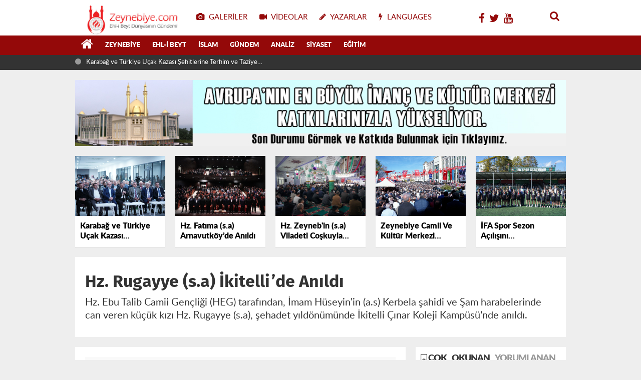

--- FILE ---
content_type: text/html; charset=UTF-8
request_url: https://zeynebiye.com/d/90451/d/90448/d/90456/ifa-spor-kulubu-yeni-sahasina-kavusuyor
body_size: 13193
content:
<!DOCTYPE html>
<html lang="tr" class="hs-rise hs-module-haber hsa-header-wide-box hs-logo- hsa-media-white hsa-line-black hsa-headlines-wide hsa-headlines-20  no-inlinesvg hs-site-center  without-a510">

<head>
  <title>Hz. Rugayye (s.a) İkitelli’de Anıldı</title>
  <meta name="description" content="Hz. Ebu Talib Camii Gençliği (HEG) tarafından, İmam Hüseyin'in (a.s) Kerbela şahidi ve Şam harabelerinde can veren küçük kızı Hz. Rugayye (s.a), şehadet yıldönümünde İkitelli Çınar Koleji Kampüsü’nde anıldı." />
  <meta name="keywords" content="Hz., Rugayye, (s.a), İkitelli’de, Anıldı" />
  <meta name="news_keywords" content="Hz., Rugayye, (s.a), İkitelli’de, Anıldı" />
  <meta name="robots" content="noodp" />
  <meta property="og:site_name" content="Zeynebiye - Ehlibeyt Dünyasının Gündemi | Türkiye Caferileri" />
  <meta property="og:title" content="Hz. Rugayye (s.a) İkitelli’de Anıldı" />
  <meta property="og:description" content="Hz. Ebu Talib Camii Gençliği (HEG) tarafından, İmam Hüseyin'in (a.s) Kerbela şahidi ve Şam harabelerinde can veren küçük kızı Hz. Rugayye (s.a), şehadet yıldönümünde İkitelli Çınar Koleji Kampüsü’nde anıldı." />
  <meta property="og:image" content="http://zeynebiye.com/resimler/icerikler/hz-rugayye-s-a-ikitelli-de-anildi-90451.jpg" />
  <meta property="og:type" content="article" />
  <meta property="og:url" content="http://zeynebiye.com/d/90451/d/90448/d/90456/ifa-spor-kulubu-yeni-sahasina-kavusuyor" />
  <meta http-equiv="refresh" content="120" />
  <meta name="twitter:card" content="summary_large_image" />
  <meta property="og:title" content="Hz. Rugayye (s.a) İkitelli’de Anıldı" />
  <meta name="twitter:url" content="http://zeynebiye.com/d/90451/d/90448/d/90456/ifa-spor-kulubu-yeni-sahasina-kavusuyor" />
  <meta name="twitter:domain" content="http://zeynebiye.com/" />
  <meta name="twitter:site" content="@zeynebiye" />
  <meta name="twitter:title" content="Hz. Rugayye (s.a) İkitelli’de Anıldı" />
  <meta name="twitter:description" content="Hz. Ebu Talib Camii Gençliği (HEG) tarafından, İmam Hüseyin'in (a.s) Kerbela şahidi ve Şam harabelerinde can veren küçük kızı Hz. Rugayye (s.a), şehadet yıldönümünde İkitelli Çınar Koleji Kampüsü’nde anıldı." />
  <meta name="twitter:image:src" content="http://zeynebiye.com/resimler/icerikler/hz-rugayye-s-a-ikitelli-de-anildi-90451.jpg" />
  <meta property="og:image:type" content="image/jpeg" />
  <meta property="og:image:width" content="2400" />
  <meta property="og:image:height" content="1600" />

  <link rel="alternate" href="https://zeynebiye.com/m/d/90451/hz-rugayye-s-a-ikitelli-de-anildi" hreflang="tr" media="only screen and (max-width: 640px)" />
  <script>
    if (navigator.userAgent.match(/android/i) || navigator.userAgent.match(/iPhone/i) || navigator.userAgent.match(/ipod/i) || navigator.userAgent.match(/series60/i) || navigator.userAgent.match(/symbian/i) || navigator.userAgent.match(/windows ce/i) || navigator.userAgent.match(/blackberry/i)) {
      window.location = "http://zeynebiye.com/m/d/90451/hz-rugayye-s-a-ikitelli-de-anildi";
    }
  </script>

  <meta charset="utf-8">
  <!--meta name="viewport" content="width=device-width, initial-scale=1.0"-->
  <meta name="robots" content="noodp" />
  <meta name="author" content="NETWORK YAZILIM" />
  <meta property="fb:admins" content="habercem" />
  <meta name="theme-color" content="#ff4136">
  <meta property="og:type" content="website" />
  <meta property="og:url" content="http://zeynebiye.com/d/90451/d/90448/d/90456/ifa-spor-kulubu-yeni-sahasina-kavusuyor" />
  <meta http-equiv="refresh" content="120" />
  <link href="https://zeynebiye.com/_themes/hs-rise/style/compress.css?c123" rel="stylesheet" />
  <link href="https://zeynebiye.com/_themes/hs-rise/style/renk.css" rel="stylesheet" />
  <link href="https://zeynebiye.com/_themes/hs-rise/style/print.css" rel="stylesheet" media="print" />

  <link rel="shortcut icon" href="https://zeynebiye.com//images/favicon.png?1">
  <link rel="canonical" href="https://zeynebiye.com/d/90451/d/90448/d/90456/ifa-spor-kulubu-yeni-sahasina-kavusuyor">
  <link rel="dns-prefetch" href="//www.google-analytics.com">
  <link rel="dns-prefetch" href="//fonts.gstatic.com">
  <link rel="dns-prefetch" href="//mc.yandex.ru">
  <link rel="dns-prefetch" href="//fonts.googleapis.com">
  <link rel="dns-prefetch" href="//pagead2.googlesyndication.com">
  <link rel="dns-prefetch" href="//googleads.g.doubleclick.net">
  <link rel="dns-prefetch" href="//google.com">
  <link rel="dns-prefetch" href="//gstatic.com">
  <link rel="dns-prefetch" href="//connect.facebook.net">
  <link rel="dns-prefetch" href="//graph.facebook.com">
  <link rel="dns-prefetch" href="//linkedin.com">
  <link rel="dns-prefetch" href="//ap.pinterest.com">

    <!--[if gte IE 9]>
<style type="text/css">.gradient {filter: none;}</style>
<![endif]-->
  <!--[if IE 7]>
<style type="text/css">.reklam.dikey.sol .fixed{margin-left:-px;}</style>
<![endif]-->
<!--
  <style media="print">
    .page-header.article-header:before {
      content: '';
      background-image: url(http://zeynebiye.com/images/banner/yeniguYn_logo_ikemie.png);
      background-size: contain;
      background-repeat: no-repeat;
      display: block;
      height: 90px;
      margin-bottom: 20px;
    }
  </style>-->

  <script type="text/javascript">
    var site_url = 'http://zeynebiye.com/',
      theme_path = 'http://zeynebiye.com/_themes/hs-rise/',
      int_ayar = '6000',
      cat_limit = '99',
      headerayar = 'wide-box',
      poll_voted = '',
      comment_approved = '',
      lazyload = '1',
      twitter_user = 'toroslargazetesi',
      facebook_user = 'toroslargazetesi',
      popup_saat = '0',
      yorum_harf_ayar = '0',
      iftara_kalan_sure = '0',
      namaz_default = '0',
      youtube_ch = '0';
  </script>


  <!--[if lt IE 9]>
      <script src="https://html5shim.googlecode.com/svn/trunk/html5.js"></script>
    <![endif]-->

            
  <link rel="image_src" type="image/jpeg" href="https://zeynebiye.com/resimler/icerikler/hz-rugayye-s-a-ikitelli-de-anildi-90451.jpg" />
  <meta name="dc.language" content="tr">
  <meta name="dc.source" content="http://zeynebiye.com/">
  <meta name="dc.title" content="Hz. Rugayye (s.a) İkitelli’de Anıldı">
  <meta name="dc.keywords" content="Hz., Rugayye, (s.a), İkitelli’de, Anıldı">
  <meta name="dc.description" content="Hz. Ebu Talib Camii Gençliği (HEG) tarafından, İmam Hüseyin'in (a.s) Kerbela şahidi ve Şam harabelerinde can veren küçük kızı Hz. Rugayye (s.a), şehadet yıldönümünde İkitelli Çınar Koleji Kampüsü’nde anıldı.">
  <style>
    #newsbody img{
      width:100% !important;
      height: auto !important;
    }
  </style>
</head>

<body class="hs-lch">
    <div class="hs-wrapper">
    <div class="hs-header-container hs-box-shadow hs-head-font clearfix">
    <div class="hs-header-main clearfix">
        <h1 style="display:none;text-indent:-9999px;"><strong>Zeynebiye - Ehlibeyt Dünyasının Gündemi | Türkiye Caferileri</strong></h1>
        <div class="hs-header-free">
            <div class="hs-top-line color-header-top clearfix">
                <div class="hs-header-wrapper clearfix font15">
                    <div class="hs-logo-w pull-left">
                        <h6 class="hs-logo"> <a href="https://zeynebiye.com/"> <img src="https://zeynebiye.com//images/logo.png?c122141223" alt="Zeynebiye - Ehlibeyt Dünyasının Gündemi | Türkiye Caferileri" style="margin-top:7.12px" /> </a> </h6>
                    </div>
                    <div class="hs-nav pull-left">
                        <div class="hs-menu"> <a href="https://zeynebiye.com/fotogaleri/" class="hs-nav-link hs-ripple hs-nav-gallery"><i class="fa fa-camera"></i><span> Galeriler</span></a> <a href="https://zeynebiye.tv/" class="hs-nav-link hs-ripple hs-nav-video"><i class="fa fa-video-camera"></i><span> Videolar</span></a> <a href="https://zeynebiye.com/yazarlar/" class="hs-nav-link hs-ripple hs-nav-authors"><i class="fa fa-pencil"></i><span> Yazarlar</span></a>
                            <a href="https://zeynebiye.com/sondakika-haberler" title="Son Dakika Haberleri" class="hs-nav-link hs-ripple "><i class="fa fa-flash"></i><span> LANGUAGES</span></a></div>
                    </div>


                    <!-- hs-nav -->
                    <div class="hs-top-right pull-right">
                        <div class="hs-wt-container pull-left">
                            <canvas id="weather" width="30" height="30"></canvas>
                            <div class="durum pull-right">
                                <div class="hs-wt-city">
								<a href="https://www.facebook.com/Zeynebiye/" style="padding:3px;"><i class="fa fa-facebook"></i> </a>
								<a href="https://twitter.com/zeynebiye" style="padding:3px;"><i class="fa fa-twitter"></i> </a>
								<a href="https://www.youtube.com/channel/UCkxbBR-GrkIBj1NUjdBAlOA" style="padding:3px;"><i class="fa fa-youtube"></i> </a>
								</div>
                            </div>
                        </div>
                        <div class="hs-menu hs-menu-tools pull-right"> <a href="#hs-arama" data-toggle="modal" class="hs-nav-link hs-ripple hs-nav-search hs-order-first"><i class="fa fa-search"></i></a></div>
                    </div>
                </div>
                <!-- hs-header-wrapper -->
            </div>
            <!-- hs-top-line -->
            <div data-spy="affix" class="hs-nav hs-nav-superb hs-cant-select color-header-bottom clearfix">
                <div class="hs-header-wrapper clearfix font13 latowebblack">
                    <div class="hs-menu">
                        <a href="https://zeynebiye.com/" class="hs-nav-link hs-ripple hs-nav-home hs-order-0 hs-order-first" title="Anasayfa"><i class="fa fa-home"></i></a>
                                                        <a title="Zeynebiye Haberleri" href="https://zeynebiye.com/k/83/zeynebiye" id="k83" class="hs-nav-link hs-ripple hs-nav-25 hs-order-1 hs-nav-link hs-ripple" target="_self">Zeynebiye</a>
                                                        <a title="Ehl-i Beyt Haberleri" href="https://zeynebiye.com/k/72/ehl-i-beyt" id="k72" class="hs-nav-link hs-ripple hs-nav-25 hs-order-1 hs-nav-link hs-ripple" target="_self">Ehl-i Beyt</a>
                                                        <a title="İslam Haberleri" href="https://zeynebiye.com/k/76/islam" id="k76" class="hs-nav-link hs-ripple hs-nav-25 hs-order-1 hs-nav-link hs-ripple" target="_self">İslam</a>
                                                        <a title="Gündem Haberleri" href="https://zeynebiye.com/k/84/gundem" id="k84" class="hs-nav-link hs-ripple hs-nav-25 hs-order-1 hs-nav-link hs-ripple" target="_self">Gündem</a>
                                                        <a title="Analiz Haberleri" href="https://zeynebiye.com/k/90/analiz" id="k90" class="hs-nav-link hs-ripple hs-nav-25 hs-order-1 hs-nav-link hs-ripple" target="_self">Analiz</a>
                                                        <a title="Siyaset Haberleri" href="https://zeynebiye.com/k/75/siyaset" id="k75" class="hs-nav-link hs-ripple hs-nav-25 hs-order-1 hs-nav-link hs-ripple" target="_self">Siyaset</a>
                                                        <a title="Eğitim Haberleri" href="https://zeynebiye.com/k/77/egitim" id="k77" class="hs-nav-link hs-ripple hs-nav-25 hs-order-1 hs-nav-link hs-ripple" target="_self">Eğitim</a>
                                            </div>
                    <div class="hs-nav-toggle hs-nav-link hs-ripple"><i class="fa fa-bars"></i></div>
                </div>
            </div>
            <!-- hs-nav-superb -->
        </div>
        <!-- hs-header-free -->
    </div>
    <div class="hs-header-line clearfix">
        <div class="hs-header-wrapper clearfix">
            <div class="hs-lm-container font12">
                <div id="haber-bandi" class="carousel slide">
                    <div class="carousel-inner">
                                                       <div class="item hs-lm-item active"> <span class="hs-lm-time"> <i class="fa fa-circle"></i> </span> <a href="d/90542/karabag-ve-turkiye-ucak-kazasi-sehitlerine-terhim-ve-taziye-programi" title="Karabağ ve Türkiye Uçak Kazası Şehitlerine Terhim ve Taziye Programı" class="hs-lm-title" target="_blank">Karabağ ve Türkiye Uçak Kazası Şehitlerine Terhim ve Taziye Programı</a> </div>
                                                        <div class="item hs-lm-item "> <span class="hs-lm-time"> <i class="fa fa-circle"></i> </span> <a href="d/90541/hz-fatima-s-a-arnavutkoy-de-anildi" title="Hz. Fatıma (s.a) Arnavutköy’de Anıldı" class="hs-lm-title" target="_blank">Hz. Fatıma (s.a) Arnavutköy’de Anıldı</a> </div>
                                                        <div class="item hs-lm-item "> <span class="hs-lm-time"> <i class="fa fa-circle"></i> </span> <a href="d/90540/hz-zeyneb-in-s-a-viladeti-coskuyla-kutlandi" title="Hz. Zeyneb'in (s.a) Viladeti Coşkuyla Kutlandı" class="hs-lm-title" target="_blank">Hz. Zeyneb'in (s.a) Viladeti Coşkuyla Kutlandı</a> </div>
                                                        <div class="item hs-lm-item "> <span class="hs-lm-time"> <i class="fa fa-circle"></i> </span> <a href="d/90539/zeynebiye-camii-ve-kultur-merkezi-gorkemli-bir-torenle-hizmete-acildi" title="Zeynebiye Camii Ve Kültür Merkezi Görkemli Bir Törenle Hizmete Açıldı!" class="hs-lm-title" target="_blank">Zeynebiye Camii Ve Kültür Merkezi Görkemli Bir Törenle Hizmete Açıldı!</a> </div>
                                                        <div class="item hs-lm-item "> <span class="hs-lm-time"> <i class="fa fa-circle"></i> </span> <a href="d/90538/ifa-spor-sezon-acilisini-gerceklestirdi" title="İFA Spor Sezon Açılışını Gerçekleştirdi" class="hs-lm-title" target="_blank">İFA Spor Sezon Açılışını Gerçekleştirdi</a> </div>
                                                        <div class="item hs-lm-item "> <span class="hs-lm-time"> <i class="fa fa-circle"></i> </span> <a href="d/90537/parseller-de-kutlu-dogum-coskusu" title="​​​​​​​Parseller'de Kutlu Doğum Coşkusu" class="hs-lm-title" target="_blank">​​​​​​​Parseller'de Kutlu Doğum Coşkusu</a> </div>
                                                        <div class="item hs-lm-item "> <span class="hs-lm-time"> <i class="fa fa-circle"></i> </span> <a href="d/90536/zeytinburnu-nda-kutlu-dogum-programi" title="Zeytinburnu’nda Kutlu Doğum Programı" class="hs-lm-title" target="_blank">Zeytinburnu’nda Kutlu Doğum Programı</a> </div>
                                                        <div class="item hs-lm-item "> <span class="hs-lm-time"> <i class="fa fa-circle"></i> </span> <a href="d/90535/kutahya-da-ehl-i-beyt-camii-nin-temel-atma-toreni-gerceklesti" title="Kütahya’da Ehl-i Beyt Camii’nin Temel Atma Töreni Gerçekleşti" class="hs-lm-title" target="_blank">Kütahya’da Ehl-i Beyt Camii’nin Temel Atma Töreni Gerçekleşti</a> </div>
                                            </div>
                </div>
            </div>
            <div class="pull-right">
                
            </div>
        </div>
    </div>
    <!-- hs-header-line -->
    
</div>

    <div class="container hs-go-center hs-main-container hs-rise hs-margin-bottom">
        <div class="row">
            <div class="span12">
                    <p data-hsm="banner" data-hsid="3" style="margin:0">
                <a href="http://zckm.zeynebiye.com/" target="_blank" rel="nofollow">
            <img src="https://zeynebiye.com/resimler/reklam/mansetustu.jpg?1648900399" width="980" height="90" style="width:980px;border:0" alt="banner3" class="img-responsive" />
        </a>
        </p>
    
                </div>
        </div>
    </div>
     <div class="container hs-go-center shadow">
      <div class="hs-row hs-top-block">
        <div class="hs-cuff-container hs-cuff-five hs-head-font hs-margin-bottom clearfix">
                        <div data-hsm="haberler" data-hsid="90542" class="span hs-item hs-box-shadow hs-img-hoverX">
                <a href="https://zeynebiye.com/d/90542/karabag-ve-turkiye-ucak-kazasi-sehitlerine-terhim-ve-taziye-programi" title="Karabağ ve Türkiye Uçak Kazası Şehitlerine Terhim ve Taziye Programı" target="_blank">
                  <div class="hs-item-img"> <img src="https://zeynebiye.com/resimler/icerikler/karabag-ve-turkiye-ucak-kazasi-sehitlerine-terhim-ve-taziye-programi-90542.jpg?" alt="Karabağ ve Türkiye Uçak Kazası Şehitlerine Terhim ve Taziye Programı" /> </div>
                  <div class="hs-item-title">Karabağ ve Türkiye Uçak Kazası Şehitlerine Terhim ve Taziye Programı</div>
                </a>
              </div>
                        <div data-hsm="haberler" data-hsid="90541" class="span hs-item hs-box-shadow hs-img-hoverX">
                <a href="https://zeynebiye.com/d/90541/hz-fatima-s-a-arnavutkoy-de-anildi" title="Hz. Fatıma (s.a) Arnavutköy’de Anıldı" target="_blank">
                  <div class="hs-item-img"> <img src="https://zeynebiye.com/resimler/icerikler/hz-fatima-s-a-arnavutkoy-de-anildi-90541.jpg?1762846080" alt="Hz. Fatıma (s.a) Arnavutköy’de Anıldı" /> </div>
                  <div class="hs-item-title">Hz. Fatıma (s.a) Arnavutköy’de Anıldı</div>
                </a>
              </div>
                        <div data-hsm="haberler" data-hsid="90540" class="span hs-item hs-box-shadow hs-img-hoverX">
                <a href="https://zeynebiye.com/d/90540/hz-zeyneb-in-s-a-viladeti-coskuyla-kutlandi" title="Hz. Zeyneb'in (s.a) Viladeti Coşkuyla Kutlandı" target="_blank">
                  <div class="hs-item-img"> <img src="https://zeynebiye.com/resimler/icerikler/hz-zeyneb-in-s-a-viladeti-coskuyla-kutlandi-90540.jpg?" alt="Hz. Zeyneb'in (s.a) Viladeti Coşkuyla Kutlandı" /> </div>
                  <div class="hs-item-title">Hz. Zeyneb'in (s.a) Viladeti Coşkuyla Kutlandı</div>
                </a>
              </div>
                        <div data-hsm="haberler" data-hsid="90539" class="span hs-item hs-box-shadow hs-img-hoverX">
                <a href="https://zeynebiye.com/d/90539/zeynebiye-camii-ve-kultur-merkezi-gorkemli-bir-torenle-hizmete-acildi" title="Zeynebiye Camii Ve Kültür Merkezi Görkemli Bir Törenle Hizmete Açıldı!" target="_blank">
                  <div class="hs-item-img"> <img src="https://zeynebiye.com/resimler/icerikler/zeynebiye-camii-ve-kultur-merkezi-gorkemli-bir-torenle-hizmete-acildi-90539.jpg?1761505980" alt="Zeynebiye Camii Ve Kültür Merkezi Görkemli Bir Törenle Hizmete Açıldı!" /> </div>
                  <div class="hs-item-title">Zeynebiye Camii Ve Kültür Merkezi Görkemli Bir Törenle Hizmete Açıldı!</div>
                </a>
              </div>
                        <div data-hsm="haberler" data-hsid="90538" class="span hs-item hs-box-shadow hs-img-hoverX">
                <a href="https://zeynebiye.com/d/90538/ifa-spor-sezon-acilisini-gerceklestirdi" title="İFA Spor Sezon Açılışını Gerçekleştirdi" target="_blank">
                  <div class="hs-item-img"> <img src="https://zeynebiye.com/resimler/icerikler/ifa-spor-sezon-acilisini-gerceklestirdi-90538.jpg?" alt="İFA Spor Sezon Açılışını Gerçekleştirdi" /> </div>
                  <div class="hs-item-title">İFA Spor Sezon Açılışını Gerçekleştirdi</div>
                </a>
              </div>
                  </div>
      </div>
    </div>
    <div class="container hs-go-center hs-main-container hs-rise nopadding">
      <div class="row">
        <div class="page-header article-header">
          <h3 class="title hs-share-title hs-title-font-2">Hz. Rugayye (s.a) İkitelli’de Anıldı</h3>
          <p class="lead hs-head-font">Hz. Ebu Talib Camii Gençliği (HEG) tarafından, İmam Hüseyin'in (a.s) Kerbela şahidi ve Şam harabelerinde can veren küçük kızı Hz. Rugayye (s.a), şehadet yıldönümünde İkitelli Çınar Koleji Kampüsü’nde anıldı. </p>
        </div>

        <!-- Sol Blok -->
        <div id="main" class="span8 fix">

          <div id="haberler">
            <div class="haber-kapsa haber-90451">
              <article id="haber-90451" class="clearfix">


                <header style="display:none" class="min-haber-title title hs-share-title hs-title-font-2">
                  <h1>Hz. Rugayye (s.a) İkitelli’de Anıldı</h1>
                  <p>Hz. Ebu Talib Camii Gençliği (HEG) tarafından, İmam Hüseyin'in (a.s) Kerbela şahidi ve Şam harabelerinde can veren küçük kızı Hz. Rugayye (s.a), şehadet yıldönümünde İkitelli Çınar Koleji Kampüsü’nde anıldı.</p>
                </header>

                <div class="hs-article-editor clearfix" style="margin-top:0px;margin-bottom:10px;">
                  <div class="pull-left muted"><i class="fa fa-calendar" aria-hidden="true"></i> <span class="tarih-degistir1" >20 Ağustos 2023</span></div>
                </div>

                <div class="clearfix newspic">
                  <span>
                                          <img src="https://zeynebiye.com/resimler/icerikler/hz-rugayye-s-a-ikitelli-de-anildi-90451.jpg?1692551340" alt="Hz. Rugayye (s.a) İkitelli’de Anıldı" title="Hz. Rugayye (s.a) İkitelli’de Anıldı" />
                                      </span>
                </div>

                <div class="hs-article-tools hs-margin-bottom clearfix">
                  <div id="paylas" class="paylas-haber-90451"></div>

                  <div class="hs-character hs-head-font secilemez">
                    <span class="print hs-bgch" onclick="javascript:window.print()"><i class="fa fa-print print" aria-hidden="true"></i></span>
                    <span onclick="textClear(90451)" class="font hs-bgch"><i class="fa fa-undo" aria-hidden="true"></i></span>
                    <span onclick="textUp(90451)" class="text_bigger hs-bgch"><i class="fa fa-font" aria-hidden="true"></i><i class="fa fa-plus" aria-hidden="true"></i></span>
                    <span onclick="textDown(90451)" class="text_smaller hs-bgch"><i class="fa fa-font" aria-hidden="true"></i><i class="fa fa-minus" aria-hidden="true"></i></span>
                  </div>
                </div>

                


                <div id="newstext" class="clearfix page-content content-detail hs-haber90451-tt">

                  <div id="newsbody">
                    <p><p>Anma programına, T&uuml;rkiye Caferileri Lideri Selahattin &Ouml;zg&uuml;nd&uuml;z, Ayetullah Seyyid Seccat Karakuş, Zeynebiye Camii Derneği Başkanı Ali Şahintekin, CABİR &Acirc;limleri, CAFERİDER ve ZHGM Y&ouml;netim Kurulu &Uuml;yeleri, siyasi parti temsilcileri, &ccedil;eşitli sivil toplum kuruluşlarının temsilcileri ve y&uuml;zlerce Ehl-i Beyt dostu katıldı.</p>

<p>Sunuculuğunu Nurhayat Yılmaz&rsquo;ın yaptığı program, Bedir&rsquo;den Kerbela&#39;ya, Kerbela&#39;dan &Ccedil;anakkale&#39;ye, &Ccedil;anakkale&#39;den 15 Temmuz ve Karabağ Şehitlerine kadar t&uuml;m şehitler i&ccedil;in yapılan saygı duruşu, İstiklal marşı ve Ehl-i Beyt &acirc;limi Muhammed Karaduman&rsquo;ın Kur&rsquo;an-ı Kerim tilavetiyle başladı.</p>

<p>Kur&rsquo;an-ı Kerim tilavetinin ardından program Hz. Ebu Talib Camii Derneği Başkanı Cemal &Ccedil;oşkun&rsquo;un hoş geldiniz konuşmasıyla devam etti.</p>

<p>&ldquo;Hz. İbrahim&rsquo;in sesini kıyamete kadar t&uuml;m nesillere duyuran y&uuml;ce rabbimiz Hz. H&uuml;seyin&rsquo;in de (a.s) sesini t&uuml;m nesillere duyurmuştur.&rdquo;<br />
Anma programından konuşan Hz. Ebu Talib Camii İmamı H&uuml;seyin &Ccedil;a&ccedil;a, &ldquo;Bizler bug&uuml;n burada Hz. H&uuml;seyin&rsquo;in (a.s) Kerbela&rsquo;da ki masumiyetinin &uuml;zerinden 1384. yıl ge&ccedil;mesine rağmen O&rsquo;na Lebbeyk Ya H&uuml;seyin! diyerek yanında olduğumuzu ilan etmek i&ccedil;in toplandık. Ehl-i Beyt sevgisine karşı t&uuml;m engellemelere rağmen 2 milyar M&uuml;sl&uuml;manın kalbinde Ehl-i Beyt sevgisi taht kurmuştur. Kerbela&rsquo;da Hz. H&uuml;seyin (a.s) kıyamete kadar gelecek olan t&uuml;m &ouml;zg&uuml;r vicdanlara seslenmiştir. Bu &ccedil;ağrı Kur&rsquo;an&rsquo;ı, ilahi ve insani değerlerle yaşamamız ve benimsememiz i&ccedil;indi. Peki, Hz. H&uuml;seyin&rsquo;i (a.s) kim duyacaktı? Hz. İbrahim&rsquo;in sesini kıyamete kadar t&uuml;m nesillere duyuran y&uuml;ce rabbimiz Hz. H&uuml;seyin&rsquo;in de (a.s) sesini t&uuml;m nesillere duyurmuştur.&rdquo; dedi.&nbsp;</p>

<p>Program Fatma Zehra Yılmaz&rsquo;ın Hz. Rugayye (s.a) i&ccedil;in okuduğu duygusal şiirler ve Ehl-i Beyt meddahı Recep Ali salman ve Uğur Ali Tuncay&rsquo;ın okuduğu mersiyelerle devam etti.</p>

<p>Anma programında konuşan T&uuml;rkiye Caferileri Lideri Selahattin &Ouml;zg&uuml;nd&uuml;z konuşmasında, &ldquo;Hz. Zeyneb (s.a), Hz. Ali&rsquo;nin (a.s) feth edemediği Şam&rsquo;ı feth ederek, Yezid&rsquo;i sarayında esir etmiştir. Hz. Zeyneb (s.a), Yezid&rsquo;in veliahtını da Yezid&rsquo;e karşı etmiştir. Bunların hepsini Hz. Zeyneb (s.a) başarmıştır. Bu hareket hedefli ve stratejik bir &ccedil;ıkarmaydı. Bu hedef başarılı olarak Yezid&rsquo;i dize getirmiştir.&nbsp;</p>

<p>M&uuml;sl&uuml;manlar olarak ezadarlık edip, dini bir program mı yapacaksınız? O zaman her şeyiniz &ouml;l&ccedil;&uuml;l&uuml; olmalıdır. &Ouml;zellikle din adına bir şey yapacaksanız bir hedefiniz olmalıdır. Şimr Hz. H&uuml;seyin&rsquo;i (a.s) neden &ouml;ld&uuml;rd&uuml;? Şimr Hz. Ali&rsquo;nin (a.s) askeriydi. D&uuml;nya malı ve d&uuml;nyevi &ccedil;ıkarlar i&ccedil;in Hz. H&uuml;seyin&rsquo;in (a.s) kanı &uuml;zerinde hesaplar g&uuml;denin Şimr&rsquo;den ne farkı var? Hz. H&uuml;seyin&rsquo;i (a.s) unutturmayacağız ama bunu derken de bizim tutarsız hareketlerimiz Hz. H&uuml;seyin&rsquo;e (a.s) baş kakısı olursa işte o zaman ihanet etmiş olurmuşuz.&nbsp;</p>

<p>Sizler kan akıtmak yerine, kan vererek nice hayatlar kurtardınız. Sizin bu hareketiniz Aşura g&uuml;n&uuml; İran&rsquo;da, Azerbaycan&rsquo;da, Pakistan&rsquo;da ve Afrika kıtasında ger&ccedil;ekleştirilmektedir. Sizce ben H&uuml;seyinciyim diyerek kan akıtarak vahşet g&ouml;r&uuml;nt&uuml;leriyle insanları Hz. H&uuml;seyin&rsquo;den (a.s) &uuml;rk&uuml;tmek mi bu misyona uygun, yoksa insanlığa kan vererek can kurtarmak mı?</p>

<p>Hedef, g&ouml;n&uuml;l, duygu ve el birliği i&ccedil;erisinde bizde Zeynebiyeliler olarak Hz. Zeyneb&rsquo;den (s.a) sonra o bayrağın yere d&uuml;şmesine izin vermeyeceğiz. Bedenimizde can olduk&ccedil;a o bayrağı taşıyacağız ve taşımaya devam edeceğiz.&rdquo; dedi.</p>

<p>Anma programı Hz. Ebu Talib Camii gen&ccedil;liğinin hazırladığı tiyatro g&ouml;sterisiyle son buldu.</p>

<p><img alt="" src="https://zeynebiye.com/resimler/images/DSC00040~1.jpg" /></p>

<p><img alt="" src="https://zeynebiye.com/resimler/images/DSC00060~1.jpg" style="height:1067px; width:1600px" /></p>

<p><img alt="" src="https://zeynebiye.com/resimler/images/DSC00112~1.jpg" style="height:1067px; width:1600px" /></p>

<p><img alt="" src="https://zeynebiye.com/resimler/images/DSC00070~1.jpg" style="height:1067px; width:1600px" /></p>

<p><img alt="" src="https://zeynebiye.com/resimler/images/DSC00091~1.jpg" style="height:1067px; width:1600px" /></p>

<p><img alt="" src="https://zeynebiye.com/resimler/images/DSC00122~1.jpg" style="height:1067px; width:1600px" /></p>

<p><img alt="" src="https://zeynebiye.com/resimler/images/DSC00164~1.jpg" style="height:1067px; width:1600px" /></p>

<p><img alt="" src="https://zeynebiye.com/resimler/images/DSC00263~1.jpg" style="height:1067px; width:1600px" /></p>

<p><img alt="" src="https://zeynebiye.com/resimler/images/369467482_698200122335641_6818132227225194190_n.jpg" /></p>

<p><img alt="" src="https://zeynebiye.com/resimler/images/DSC00322~1.jpg" style="height:1067px; width:1600px" /></p>

<p><img alt="" src="https://zeynebiye.com/resimler/images/DSC00365~1.jpg" style="height:1067px; width:1600px" /></p></p>
                                      </div>


                </div>

                

              </article>


              <div class="clearfix galleries">
                <div class="title">
                  <span>Bu haberlere de göz atmak isteyebilirsiniz.</span>
                  <hr>
                </div>
                <div class="row-fluid">
                                        <div class="span3">
                        <a href="https://zeynebiye.com/d/90542/karabag-ve-turkiye-ucak-kazasi-sehitlerine-terhim-ve-taziye-programi" title="Karabağ ve Türkiye Uçak Kazası Şehitlerine Terhim ve Taziye Programı">
                          <img src="https://zeynebiye.com/resimler/icerikler/karabag-ve-turkiye-ucak-kazasi-sehitlerine-terhim-ve-taziye-programi-90542.jpg?" alt="Karabağ ve Türkiye Uçak Kazası Şehitlerine Terhim ve Taziye Programı" />
                          <b>Karabağ ve Türkiye Uçak Kazası Şehitlerine Terhim ve Taziye Programı</b>
                        </a>
                      </div>
                                        <div class="span3">
                        <a href="https://zeynebiye.com/d/90541/hz-fatima-s-a-arnavutkoy-de-anildi" title="Hz. Fatıma (s.a) Arnavutköy’de Anıldı">
                          <img src="https://zeynebiye.com/resimler/icerikler/hz-fatima-s-a-arnavutkoy-de-anildi-90541.jpg?1762846080" alt="Hz. Fatıma (s.a) Arnavutköy’de Anıldı" />
                          <b>Hz. Fatıma (s.a) Arnavutköy’de Anıldı</b>
                        </a>
                      </div>
                                        <div class="span3">
                        <a href="https://zeynebiye.com/d/90540/hz-zeyneb-in-s-a-viladeti-coskuyla-kutlandi" title="Hz. Zeyneb'in (s.a) Viladeti Coşkuyla Kutlandı">
                          <img src="https://zeynebiye.com/resimler/icerikler/hz-zeyneb-in-s-a-viladeti-coskuyla-kutlandi-90540.jpg?" alt="Hz. Zeyneb'in (s.a) Viladeti Coşkuyla Kutlandı" />
                          <b>Hz. Zeyneb'in (s.a) Viladeti Coşkuyla Kutlandı</b>
                        </a>
                      </div>
                                        <div class="span3">
                        <a href="https://zeynebiye.com/d/90539/zeynebiye-camii-ve-kultur-merkezi-gorkemli-bir-torenle-hizmete-acildi" title="Zeynebiye Camii Ve Kültür Merkezi Görkemli Bir Törenle Hizmete Açıldı!">
                          <img src="https://zeynebiye.com/resimler/icerikler/zeynebiye-camii-ve-kultur-merkezi-gorkemli-bir-torenle-hizmete-acildi-90539.jpg?1761505980" alt="Zeynebiye Camii Ve Kültür Merkezi Görkemli Bir Törenle Hizmete Açıldı!" />
                          <b>Zeynebiye Camii Ve Kültür Merkezi Görkemli Bir Törenle Hizmete Açıldı!</b>
                        </a>
                      </div>
                                  </div>
              </div>


              <div id="yorumyap" style="margin:0"></div>

              <div class="hs-box-comments clearfix">
                <div class="hs-single-header hs-head-font hs-font-up clearfix">
                  <div class="hs-header-title hs-bcd pull-left"><i class="fa fa-comments-o" aria-hidden="true"></i>
                    Yorumlar</div>
                </div>
                                <div id="yorumlar">
                  <ul class="nav nav-tabs" id="ytab">
                    <li class="active"><a href="#yorumpanel" data-toggle="tab">Yorum Gönder <span class="label label-important">0</span></a>
                    </li>
                  </ul>

                  <div class="tab-content">
                    <div class="tab-pane active" id="yorumpanel">
                      <div id="yp90451" class="yorumlar panel">
                        <div id="yorumpaneli" class="row-fluid">
                          <form class="comment_form clearfix" id="yorumformu" onsubmit="return false">
                            <div class="span12">
                              <div class="row-fluid">
                                <div class="input-prepend span6">
                                  <span class="add-on">Adınız</span>
                                  <input name="isim" class="span10 adsoyad" type="text" id="adsoyad" size="30" maxlength="50" title="Ad soyad gerekli!" />
                                </div>
                              </div>
                              <textarea name="yorum" maxlength="3000" class="span12" id="comment_field" placeholder="Yorum yazmak için bu alanı kullanabilirsiniz. Yorum yazarken lütfen aşağıda yazılan uyarıları göz önünde bulundurunuz!"></textarea>
                              <div class="span12" style="margin:0;">
                                <button type="submit" onclick="formugonder()" class="btn hs-sdch btn-warning pull-right">Yorum Gönder</button>
                              </div>
                            </div>
                            <input type="hidden" name="id" value="90451" />
                            <input type="hidden" name="tip" value="H" />
                          </form>
                        </div>
                        <div class="alert">Yorumunuz onaylanmak üzere yöneticiye iletilmiştir.<a class="close" data-dismiss="alert" href="#">&times;</a></div>
                      </div>
                      <div class="alert alert-block alert-error fade in" style="display:block;margin-top:15px;">
                        <button type="button" class="close" data-dismiss="alert">×</button>
                        Dikkat! Suç teşkil edecek, yasadışı, tehditkar, rahatsız edici, hakaret ve küfür içeren,
                        aşağılayıcı, küçük düşürücü, kaba, müstehcen, ahlaka aykırı, kişilik haklarına zarar verici ya
                        da benzeri niteliklerde içeriklerden doğan her türlü mali, hukuki, cezai, idari sorumluluk
                        içeriği gönderen Üye/Üyeler’e aittir. </div>
                                          </div> <!-- .tab-pane -->
                  </div> <!-- .tab-content -->
                </div> <!-- #yorumlar -->
              </div>
            </div>

            <div class="hs-box hs-box-related hs-mb-20 clearfix">
              <div class="hs-single-header hs-head-font hs-font-up clearfix">
                <div class="hs-header-title hs-bcd pull-left"><i class="fa fa-bookmark-o" aria-hidden="true"></i> İlgili
                  Haberler</div>
              </div>
              <div class="hs-content hs-content-three hs-head-font clearfix">
                                    <div class="span hs-item hs-beh hs-kill-ml">
                      <a href="https://zeynebiye.com/d/90542/karabag-ve-turkiye-ucak-kazasi-sehitlerine-terhim-ve-taziye-programi" target="_blank" title="Karabağ ve Türkiye Uçak Kazası Şehitlerine Terhim ve Taziye Programı">
                        <div class="hs-item-img"><img src="https://zeynebiye.com/resimler/icerikler/karabag-ve-turkiye-ucak-kazasi-sehitlerine-terhim-ve-taziye-programi-90542.jpg?" alt="Karabağ ve Türkiye Uçak Kazası Şehitlerine Terhim ve Taziye Programı" /></div>
                        <div class="hs-item-caption hs-mt-10 font15">
                          <div class="hs-item-title">Karabağ ve Türkiye Uçak Kazası Şehitlerine Terhim ve Taziye Programı</div>
                        </div>
                      </a>
                    </div>
                                    <div class="span hs-item hs-beh ">
                      <a href="https://zeynebiye.com/d/90541/hz-fatima-s-a-arnavutkoy-de-anildi" target="_blank" title="Hz. Fatıma (s.a) Arnavutköy’de Anıldı">
                        <div class="hs-item-img"><img src="https://zeynebiye.com/resimler/icerikler/hz-fatima-s-a-arnavutkoy-de-anildi-90541.jpg?1762846080" alt="Hz. Fatıma (s.a) Arnavutköy’de Anıldı" /></div>
                        <div class="hs-item-caption hs-mt-10 font15">
                          <div class="hs-item-title">Hz. Fatıma (s.a) Arnavutköy’de Anıldı</div>
                        </div>
                      </a>
                    </div>
                                    <div class="span hs-item hs-beh ">
                      <a href="https://zeynebiye.com/d/90540/hz-zeyneb-in-s-a-viladeti-coskuyla-kutlandi" target="_blank" title="Hz. Zeyneb'in (s.a) Viladeti Coşkuyla Kutlandı">
                        <div class="hs-item-img"><img src="https://zeynebiye.com/resimler/icerikler/hz-zeyneb-in-s-a-viladeti-coskuyla-kutlandi-90540.jpg?" alt="Hz. Zeyneb'in (s.a) Viladeti Coşkuyla Kutlandı" /></div>
                        <div class="hs-item-caption hs-mt-10 font15">
                          <div class="hs-item-title">Hz. Zeyneb'in (s.a) Viladeti Coşkuyla Kutlandı</div>
                        </div>
                      </a>
                    </div>
                              </div>
            </div>

            

          </div>
          
          <a href="https://zeynebiye.com/d/90452/on-binler-halkali-da-erbain-merasimi-ne-katildi" id="sonrakiHaber"></a>

        </div>

                <!-- Sağ Blok -->
        <div id="sidebar" class="sidebar span4 fix">


          <div class="hs-panel hs-panel-tab hs-last-minute hs-margin-bottom clearfix">
            <ul class="nav hs-tabs hs-bbca-a hs-font-up hs-head-font clearfix" id="hs-most">
              <li class="first"><i class="fa fa-bookmark-o"></i> Çok</li>
              <li class="active"><a href="#hs-most-read" data-toggle="tab">Okunan</a></li>
              <li><a href="#hs-most-comment" data-toggle="tab">Yorumlanan</a></li>

            </ul>

            <div class="tab-content hs-title-font">
              <div class="tab-pane add-first" id="hs-most-comment">
                
              </div>
              <div class="tab-pane active add-first" id="hs-most-read">
                                    <div data-hsm="haberler" data-hsid="90539" class="hs-item hsk-tr0">
                      <div class="hs-time">
                        <i class="fa fa-circle-thin"></i> <a href="https://zeynebiye.com/k/83/zeynebiye" class="kategori" style="background-color:#3498db">Zeynebiye</a> <span class="tarih-once" data-date="2025-10-26 22:13:00"> 2025-10-26 22:13:00</span>
                      </div>
                      <div class="hs-title hs-title-font font15 hs-bch">
                        <a href="https://zeynebiye.com/d/90539/zeynebiye-camii-ve-kultur-merkezi-gorkemli-bir-torenle-hizmete-acildi" title="Zeynebiye Camii Ve Kültür Merkezi Görkemli Bir Törenle Hizmete Açıldı!" target="_blank">Zeynebiye Camii Ve Kültür Merkezi Görkemli Bir Törenle Hizmete Açıldı!</a>
                      </div>
                    </div>

                                    <div data-hsm="haberler" data-hsid="90540" class="hs-item hsk-tr0">
                      <div class="hs-time">
                        <i class="fa fa-circle-thin"></i> <a href="https://zeynebiye.com/k/83/zeynebiye" class="kategori" style="background-color:#ff00d0">Zeynebiye</a> <span class="tarih-once" data-date="2025-11-02 16:37:00"> 2025-11-02 16:37:00</span>
                      </div>
                      <div class="hs-title hs-title-font font15 hs-bch">
                        <a href="https://zeynebiye.com/d/90540/hz-zeyneb-in-s-a-viladeti-coskuyla-kutlandi" title="Hz. Zeyneb'in (s.a) Viladeti Coşkuyla Kutlandı" target="_blank">Hz. Zeyneb'in (s.a) Viladeti Coşkuyla Kutlandı</a>
                      </div>
                    </div>

                                    <div data-hsm="haberler" data-hsid="90541" class="hs-item hsk-tr0">
                      <div class="hs-time">
                        <i class="fa fa-circle-thin"></i> <a href="https://zeynebiye.com/k/83/zeynebiye" class="kategori" style="background-color:#9b59b6">Zeynebiye</a> <span class="tarih-once" data-date="2025-11-11 10:28:00"> 2025-11-11 10:28:00</span>
                      </div>
                      <div class="hs-title hs-title-font font15 hs-bch">
                        <a href="https://zeynebiye.com/d/90541/hz-fatima-s-a-arnavutkoy-de-anildi" title="Hz. Fatıma (s.a) Arnavutköy’de Anıldı" target="_blank">Hz. Fatıma (s.a) Arnavutköy’de Anıldı</a>
                      </div>
                    </div>

                                    <div data-hsm="haberler" data-hsid="90542" class="hs-item hsk-tr0">
                      <div class="hs-time">
                        <i class="fa fa-circle-thin"></i> <a href="https://zeynebiye.com/k/83/zeynebiye" class="kategori" style="background-color:#27ae60">Zeynebiye</a> <span class="tarih-once" data-date="2025-11-12 23:02:00"> 2025-11-12 23:02:00</span>
                      </div>
                      <div class="hs-title hs-title-font font15 hs-bch">
                        <a href="https://zeynebiye.com/d/90542/karabag-ve-turkiye-ucak-kazasi-sehitlerine-terhim-ve-taziye-programi" title="Karabağ ve Türkiye Uçak Kazası Şehitlerine Terhim ve Taziye Programı" target="_blank">Karabağ ve Türkiye Uçak Kazası Şehitlerine Terhim ve Taziye Programı</a>
                      </div>
                    </div>

                
              </div>
            </div>

          </div>
                          <p data-hsm="banner" data-hsid="1" style="margin:0">
                <a href="http://zckm.zeynebiye.com/" target="_blank" rel="nofollow">
            <img src="https://zeynebiye.com/resimler/reklam/sag1.jpg?" width="300" height="751" style="width:300px;border:0" alt="banner1" class="img-responsive" />
        </a>
        </p>
    
                        
          <div class="hs-panel hs-last-minute hs-margin-bottom clearfix">
            <div class="hs-single-header hs-single-red hs-head-font hs-font-up clearfix">
              <div class="hs-header-title pull-left"><i class="fa fa-clock-o"></i> Son Dakika</div>
              <a href="https://zeynebiye.com/sondakika-haberler" class="hs-header-link pull-right hs-lcb">Tümü</a>
            </div>
            <div class="hs-panel-content font15">
                                <div data-hsm="haberler" data-hsid="1" class="hs-item hsk-tr0">
                    <div class="hs-time">
                      <i class="fa fa-circle-thin"></i> <a href="https://zeynebiye.com/k/83/zeynebiye" class="kategori" style="background-color:#3498db">Zeynebiye</a> <span class="tarih-once" data-date="2025-11-12 23:02:00">
                        2025-11-12 23:02:00</span>
                    </div>
                    <div class="hs-title hs-title-font hs-bch">
                      <a href="https://zeynebiye.com/d/90542/karabag-ve-turkiye-ucak-kazasi-sehitlerine-terhim-ve-taziye-programi" title="Karabağ ve Türkiye Uçak Kazası Şehitlerine Terhim ve Taziye Programı" target="_blank">Karabağ ve Türkiye Uçak Kazası Şehitlerine Terhim ve Taziye Programı</a>
                    </div>
                  </div>
                                <div data-hsm="haberler" data-hsid="2" class="hs-item hsk-tr0">
                    <div class="hs-time">
                      <i class="fa fa-circle-thin"></i> <a href="https://zeynebiye.com/k/83/zeynebiye" class="kategori" style="background-color:#27ae60">Zeynebiye</a> <span class="tarih-once" data-date="2025-11-11 10:28:00">
                        2025-11-11 10:28:00</span>
                    </div>
                    <div class="hs-title hs-title-font hs-bch">
                      <a href="https://zeynebiye.com/d/90541/hz-fatima-s-a-arnavutkoy-de-anildi" title="Hz. Fatıma (s.a) Arnavutköy’de Anıldı" target="_blank">Hz. Fatıma (s.a) Arnavutköy’de Anıldı</a>
                    </div>
                  </div>
                                <div data-hsm="haberler" data-hsid="3" class="hs-item hsk-tr0">
                    <div class="hs-time">
                      <i class="fa fa-circle-thin"></i> <a href="https://zeynebiye.com/k/83/zeynebiye" class="kategori" style="background-color:#9b59b6">Zeynebiye</a> <span class="tarih-once" data-date="2025-11-02 16:37:00">
                        2025-11-02 16:37:00</span>
                    </div>
                    <div class="hs-title hs-title-font hs-bch">
                      <a href="https://zeynebiye.com/d/90540/hz-zeyneb-in-s-a-viladeti-coskuyla-kutlandi" title="Hz. Zeyneb'in (s.a) Viladeti Coşkuyla Kutlandı" target="_blank">Hz. Zeyneb'in (s.a) Viladeti Coşkuyla Kutlandı</a>
                    </div>
                  </div>
                                <div data-hsm="haberler" data-hsid="4" class="hs-item hsk-tr0">
                    <div class="hs-time">
                      <i class="fa fa-circle-thin"></i> <a href="https://zeynebiye.com/k/83/zeynebiye" class="kategori" style="background-color:#27ae60">Zeynebiye</a> <span class="tarih-once" data-date="2025-10-26 22:13:00">
                        2025-10-26 22:13:00</span>
                    </div>
                    <div class="hs-title hs-title-font hs-bch">
                      <a href="https://zeynebiye.com/d/90539/zeynebiye-camii-ve-kultur-merkezi-gorkemli-bir-torenle-hizmete-acildi" title="Zeynebiye Camii Ve Kültür Merkezi Görkemli Bir Törenle Hizmete Açıldı!" target="_blank">Zeynebiye Camii Ve Kültür Merkezi Görkemli Bir Törenle Hizmete Açıldı!</a>
                    </div>
                  </div>
                                <div data-hsm="haberler" data-hsid="5" class="hs-item hsk-tr0">
                    <div class="hs-time">
                      <i class="fa fa-circle-thin"></i> <a href="https://zeynebiye.com/k/83/zeynebiye" class="kategori" style="background-color:#eeeeee">Zeynebiye</a> <span class="tarih-once" data-date="2025-10-05 17:03:00">
                        2025-10-05 17:03:00</span>
                    </div>
                    <div class="hs-title hs-title-font hs-bch">
                      <a href="https://zeynebiye.com/d/90538/ifa-spor-sezon-acilisini-gerceklestirdi" title="İFA Spor Sezon Açılışını Gerçekleştirdi" target="_blank">İFA Spor Sezon Açılışını Gerçekleştirdi</a>
                    </div>
                  </div>
                          </div>
          </div>

                          <p data-hsm="banner" data-hsid="2" style="margin:0">
                <img src="https://zeynebiye.com/resimler/reklam/sag2.jpg?" width="300" height="362" style="width:300px;border:0" alt="banner2" class="img-responsive" />
        </p>
    
              
          <!--<div data-hsm="banner" data-hsid="15" class="reklam reklam205"><iframe src="https://www.facebook.com/plugins/video.php?href=https%3A%2F%2Fwww.facebook.com%2Fkonyayenigun%2Fvideos%2F1573064922726234%2F&show_text=0&width=560" width="300" height="155" style="border:none;overflow:hidden" scrolling="no" frameborder="0" allowTransparency="true" allowFullScreen="true"></iframe></div>-->
          <div class="hs-panel hs-free-bg hs-panel-social hs-margin-bottom hs-head-font add-last clearfix">
                          <div class="hs-social-block hs-facebook">
                <i class="fa fa-facebook"></i><a href="https://www.facebook.com/Zeynebiye/" class="hs-sdch" target="_blank" rel="nofollow"> <strong class="hs-facebook-count"></strong> BEĞEN</a>
                <a href="https://www.facebook.com/Zeynebiye/" class="pull-right hs-sdch" target="_blank" rel="nofollow">Beğen</a>
              </div>
                                      <div class="hs-social-block hs-twitter">
                <i class="fa fa-twitter"></i><a href="https://twitter.com/zeynebiye" class="hs-sdch" target="_blank" rel="nofollow"><strong class="hs-twitter-count"></strong> TAKİP ET</a>
                <a href="https://twitter.com/zeynebiye" class="pull-right hs-sdch" target="_blank" rel="nofollow">Takip Et</a>
              </div>
                      </div>

          
          <div id="hs-sb-yazarlar" class="hs-panel hs-panel-authors hs-authors hs-carousel-control hs-margin-bottom carousel slid clearfix">
            <div class="hs-single-header hs-head-font hs-font-up clearfix">
              <div class="hs-header-title pull-left"><a href="https://zeynebiye.com/yazarlar" title="Yazarlar"><i class="fa fa-pencil"></i> Yazarlar</a></div>
              <a class="pull-right carousel-control" href="#hs-sb-yazarlar" data-slide="next"><i class="fa fa-angle-double-right"></i></a>
              <a class="pull-right carousel-control" href="#hs-sb-yazarlar" data-slide="prev"><i class="fa fa-angle-double-left"></i></a>
            </div>
            <div class="hs-panel-content carousel-inner clearfix">
              
            </div>
          </div>

          
          <div class="hs-panel hs-panel-tab hs-last-minute hs-margin-bottom clearfix">
          <!--  <ul class="nav hs-tabs hs-bbca-a hs-font-up hs-head-font clearfix" id="hs-most">
              <li class="first"><i class="fa fa-bookmark-o"></i> Çok</li>
              <li class="active"><a href="#hs-most-read" data-toggle="tab">Okunan</a></li>
              <li><a href="#hs-most-comment" data-toggle="tab">Yorumlanan</a></li>

            </ul>

            <div class="tab-content hs-title-font">
              <div class="tab-pane add-first" id="hs-most-comment">
                
              </div>
              <div class="tab-pane active add-first" id="hs-most-read">
                                    <div data-hsm="haberler" data-hsid="90539" class="hs-item hsk-tr0">
                      <div class="hs-time">
                        <i class="fa fa-circle-thin"></i> <a href="http://zeynebiye.com/k/83/zeynebiye" class="kategori" style="background-color:#3498db">Zeynebiye</a> <span class="tarih-once" data-date="2025-10-26 22:13:00"> 2025-10-26 22:13:00</span>
                      </div>
                      <div class="hs-title hs-title-font font15 hs-bch">
                        <a href="http://zeynebiye.com/d/90539/zeynebiye-camii-ve-kultur-merkezi-gorkemli-bir-torenle-hizmete-acildi" title="Zeynebiye Camii Ve Kültür Merkezi Görkemli Bir Törenle Hizmete Açıldı!" target="_blank">Zeynebiye Camii Ve Kültür Merkezi Görkemli Bir Törenle Hizmete Açıldı!</a>
                      </div>
                    </div>

                                    <div data-hsm="haberler" data-hsid="90540" class="hs-item hsk-tr0">
                      <div class="hs-time">
                        <i class="fa fa-circle-thin"></i> <a href="http://zeynebiye.com/k/83/zeynebiye" class="kategori" style="background-color:#ff00d0">Zeynebiye</a> <span class="tarih-once" data-date="2025-11-02 16:37:00"> 2025-11-02 16:37:00</span>
                      </div>
                      <div class="hs-title hs-title-font font15 hs-bch">
                        <a href="http://zeynebiye.com/d/90540/hz-zeyneb-in-s-a-viladeti-coskuyla-kutlandi" title="Hz. Zeyneb'in (s.a) Viladeti Coşkuyla Kutlandı" target="_blank">Hz. Zeyneb'in (s.a) Viladeti Coşkuyla Kutlandı</a>
                      </div>
                    </div>

                                    <div data-hsm="haberler" data-hsid="90541" class="hs-item hsk-tr0">
                      <div class="hs-time">
                        <i class="fa fa-circle-thin"></i> <a href="http://zeynebiye.com/k/83/zeynebiye" class="kategori" style="background-color:#9b59b6">Zeynebiye</a> <span class="tarih-once" data-date="2025-11-11 10:28:00"> 2025-11-11 10:28:00</span>
                      </div>
                      <div class="hs-title hs-title-font font15 hs-bch">
                        <a href="http://zeynebiye.com/d/90541/hz-fatima-s-a-arnavutkoy-de-anildi" title="Hz. Fatıma (s.a) Arnavutköy’de Anıldı" target="_blank">Hz. Fatıma (s.a) Arnavutköy’de Anıldı</a>
                      </div>
                    </div>

                                    <div data-hsm="haberler" data-hsid="90542" class="hs-item hsk-tr0">
                      <div class="hs-time">
                        <i class="fa fa-circle-thin"></i> <a href="http://zeynebiye.com/k/83/zeynebiye" class="kategori" style="background-color:#27ae60">Zeynebiye</a> <span class="tarih-once" data-date="2025-11-12 23:02:00"> 2025-11-12 23:02:00</span>
                      </div>
                      <div class="hs-title hs-title-font font15 hs-bch">
                        <a href="http://zeynebiye.com/d/90542/karabag-ve-turkiye-ucak-kazasi-sehitlerine-terhim-ve-taziye-programi" title="Karabağ ve Türkiye Uçak Kazası Şehitlerine Terhim ve Taziye Programı" target="_blank">Karabağ ve Türkiye Uçak Kazası Şehitlerine Terhim ve Taziye Programı</a>
                      </div>
                    </div>

                
              </div>
            </div>-->

          </div>

          


          <!--<div data-hsm="banner" data-hsid="8" class="reklam reklam209"><a href="http://zeynebiye.com/banner.php?id=8" target="_blank" rel="nofollow"><img src="http://zeynebiye.com/images/banner/konya-canlY-yayYn.gif" width="300" height="150" style="width:300px;height: 150px;border:0" alt="banner8" class="img-responsive" /></a></div>-->
          <!-- <div id="hs-namaz" class="hs-panel hs-panel-namaz hs-margin-bottom clearfix">

            <div class="hs-single-header hs-head-font hs-font-up clearfix">
              <div class="hs-header-title hs-bcd pull-left">
                <i class="fa fa-map-o" aria-hidden="true"></i> Namaz Vakitleri </div>
            </div>

            <div class="hs-content">
              <iframe name="vakit" src="https://www.vakitci.com/vakit2.php?id=3276&tema=bk" height="236" width="100%" scrolling="no" border="0" frameborder="0"></iframe>
            </div>

          </div>
-->
          
          <div class="hs-panel hs-panel-namaz hs-margin-bottom clearfix">

            <div class="hs-single-header hs-head-font hs-font-up clearfix">
              <div class="hs-header-title hs-bcd pull-left">
                <i class="fa fa-map-o" aria-hidden="true"></i> Hava Durumu </div>
            </div>

            <div class="hs-content">
              <p style="text-align:center; background-color:#fff;margin:0px;padding:0px;">
                <SCRIPT language=JavaScript>
                  function havadurumu(il) {
                    var city = weatherCity.value;
                    weatherToday.src = "https://www.mgm.gov.tr/sunum/tahmin-show-1.aspx?m=" + city + "&basla=1&bitir=5&rC=FFF&rZ=FFF";
                  }
                </SCRIPT>
                <select id="weatherCity" onChange='havadurumu(this.value)' style="margin:15px 0px;">
                  <option value="ISTANBUL" selected>İstanbul</option>
                  <option value="ANKARA">Ankara</option>
                  <option value="ADANA">Adana</option>
                  <option value="ADIYAMAN">Adıyaman</option>
                  <option value="AFYON">Afyon</option>
                  <option value="AGRI">Ağrı</option>
                  <option value="AKSARAY">Aksaray</option>
                  <option value="AMASYA">Amasya</option>
                  <option value="ANTALYA">Antalya</option>
                  <option value="ARDAHAN">Ardahan</option>
                  <option value="ARTVIN">Artvin</option>
                  <option value="AYDIN">Aydın</option>
                  <option value="BALIKESIR">Balıkesir</option>
                  <option value="BARTIN">Bartın</option>
                  <option value="BATMAN">Batman</option>
                  <option value="BAYBURT">Bayburt</option>
                  <option value="BILECIK">Bilecik</option>
                  <option value="BINGOL">Bingöl</option>
                  <option value="BITLIS">Bitlis</option>
                  <option value="BOLU">Bolu</option>
                  <option value="BURDUR">Burdur</option>
                  <option value="BURSA">Bursa</option>
                  <option value="CANAKKALE">Çanakkale</option>
                  <option value="CANKIRI">Çankırı</option>
                  <option value="CORUM">Çorum</option>
                  <option value="DENIZLI">Denizli</option>
                  <option value="DUZCE">Düzce</option>
                  <option value="DIYARBAKIR">Diyarbakır</option>
                  <option value="EDIRNE">Edirne</option>
                  <option value="ELAZIG">Elazığ</option>
                  <option value="ERZINCAN">Erzincan</option>
                  <option value="ERZURUM">Erzurum</option>
                  <option value="ESKISEHIR">Eskişehir</option>
                  <option value="GAZIANTEP">Gaziantep</option>
                  <option value="GIRESUN">Giresun</option>
                  <option value="GUMUSHANE">Gümüşhane</option>
                  <option value="HAKKARI">Hakkari</option>
                  <option value="HATAY">Hatay</option>
                  <option value="ICEL">İçel</option>
                  <option value="IGDIR">Iğdır</option>
                  <option value="IZMIR">İzmir</option>
                  <option value="ISPARTA">Isparta</option>
                  <option value="K.MARAS">K.Maraş</option>
                  <option value="KARABUK">Karabük</option>
                  <option value="KARAMAN">Karaman</option>
                  <option value="KARS">Kars</option>
                  <option value="KASTAMONU">Kastamonu</option>
                  <option value="KAYSERI">Kayseri</option>
                  <option value="KILIS">Kilis</option>
                  <option value="KIRIKKALE">Kırıkkale</option>
                  <option value="KIRKLARELI">Kırklareli</option>
                  <option value="KIRSEHIR">Kırşehir</option>
                  <option value="KOCAELI">Kocaeli</option>
                  <option value="KONYA" >Konya</option>
                  <option value="KUTAHYA">Kütahya</option>
                  <option value="MALATYA">Malatya</option>
                  <option value="MANISA">Manisa</option>
                  <option value="MARDIN">Mardin</option>
                  <option value="MUGLA">Muğla</option>
                  <option value="MUS">Muş</option>
                  <option value="NEVSEHIR">Nevşehir</option>
                  <option value="NIGDE">Niğde</option>
                  <option value="ORDU">Ordu</option>
                  <option value="OSMANIYE">Osmaniye</option>
                  <option value="RIZE">Rize</option>
                  <option value="SAKARYA">Sakarya</option>
                  <option value="SAMSUN">Samsun</option>
                  <option value="SANLIURFA">Şanlıurfa</option>
                  <option value="SIIRT">Siirt</option>
                  <option value="SINOP">Sinop</option>
                  <option value="SIRNAK">Şırnak</option>
                  <option value="SIVAS">Sivas</option>
                  <option value="TEKIRDAG">Tekirdağ</option>
                  <option value="TOKAT">Tokat</option>
                  <option value="TRABZON">Trabzon</option>
                  <option value="TUNCELI">Tunceli</option>
                  <option value="USAK">Uşak</option>
                  <option value="VAN">Van</option>
                  <option value="YALOVA">Yalova</option>
                  <option value="YOZGAT">Yozgat</option>
                  <option value="ZONGULDAK">Zonguldak
                  </option>
                </select><br>
                <img id="weatherToday" src="https://www.mgm.gov.tr/sunum/tahmin-show-1.aspx?m=ISTANBUL&basla=1&bitir=5&rC=ffffff&rZ=FFF" style="width:260px; height:81px;" alt="KONYA" />
              </p>
            </div>

          </div>

          
          
                  </div>
        </div>      </div>
    </div>
    

<div class="hs-footer hs-go-center hs-footer-boxed color-footer hs-mt-20 hs-mb-50 clearfix">

  <div class="hs-footer-top font13 latowebblack clearfix">
    <div class="container">
      <div class="hs-row">
        <a href="https://zeynebiye.com/" class="hs-footer-tlink font20 hs-ripple"><i class="fa fa-home"></i></a>
        <a href="https://zeynebiye.com/fotogaleri" class="hs-footer-tlink hs-ripple"><span>Galeriler</span></a>
        <a href="https://zeynebiye.com/webtv" class="hs-footer-tlink hs-ripple"><span>Videolar</span></a>
        <a href="https://zeynebiye.com/yazarlar/" class="hs-footer-tlink hs-ripple"><span>Yazarlar</span></a>
        <a href="https://zeynebiye.com/sondakika-haberler/" class="hs-footer-tlink hs-ripple"><span>Son Dakika</span></a>
        <a href="https://zeynebiye.com/tum-mansetler/" class="hs-footer-tlink hs-ripple"><span>Tüm Manşetler</span></a>
      </div>
    </div>
  </div>

  <div class="hs-footer-mid clearfix">
    <div class="container">

      <div class="hs-footer-cat font13 latowebblack">
                <ul>
                      <li><a title="Zeynebiye Haberleri" href="https://zeynebiye.com/k/83/zeynebiye" target="_self">Zeynebiye</a></li>
                      <li><a title="Ehl-i Beyt Haberleri" href="https://zeynebiye.com/k/72/ehl-i-beyt" target="_self">Ehl-i Beyt</a></li>
                      <li><a title="İslam Haberleri" href="https://zeynebiye.com/k/76/islam" target="_self">İslam</a></li>
                      <li><a title="Gündem Haberleri" href="https://zeynebiye.com/k/84/gundem" target="_self">Gündem</a></li>
                      <li><a title="Analiz Haberleri" href="https://zeynebiye.com/k/90/analiz" target="_self">Analiz</a></li>
                  </ul>
        
                <ul>
                      <li><a title="Siyaset Haberleri" href="https://zeynebiye.com/k/75/siyaset" target="_self">Siyaset</a></li>
                      <li><a title="Eğitim Haberleri" href="https://zeynebiye.com/k/77/egitim" target="_self">Eğitim</a></li>
                  </ul>
        
                
      </div>

      <div class="hs-footer-about pull-right">
        <div class="hs-footer-logo"><a href="https://zeynebiye.com/" class="logo"><img src="https://zeynebiye.com/images/logo.png?1" alt="Zeynebiye - Ehlibeyt Dünyasının Gündemi | Türkiye Caferileri" /></a></div>
        <div>Copyright © 2020 - Tüm hakları saklıdır.<br></div>
        <div>
          <p>Zeynebiye Cd., Halkalı Merkez Mahallesi, 34303 Küçükçekmece/İstanbul</p>
        </div>
        <div>
          <p>Her hakkı saklıdır.</p>
        </div>
      </div>

    </div>
  </div>

  <div class="hs-footer-bottom clearfix">
    <div class="container">

      <a class="hs-footer-blink" href="https://zeynebiye.com/m/"><i class="fa fa-mobile" aria-hidden="true"></i> Mobil</a>
      <a class="hs-footer-blink" href="https://zeynebiye.com/kunye/"><i class="fa fa-address-card-o" aria-hidden="true"></i> Künye</a>
      <a class="hs-footer-blink" href="https://zeynebiye.com/iletisim/"><i class="fa fa-envelope-o" aria-hidden="true"></i> İletişim</a>

      <div class="pull-right">
        Yazılım: <a href="http://networkbil.net/" target="_blank" title="haber sistemi, haber scripti, haber yazılımı, networkbil">Network Yazılım</a>
      </div>


    </div>
  </div>
</div>
  </div>
    <script src="https://zeynebiye.com/_themes/hs-rise/js/jquery-1.9.1.min.js"></script>
  <script src="https://zeynebiye.com/_themes/hs-rise/js/hs-menu.js"></script>


  <script src="https://zeynebiye.com/_themes/hs-rise/js/jquery.cookie.js"></script>
  <script src="https://zeynebiye.com/_themes/hs-rise/js/base.min.js"></script>
  <script src="https://zeynebiye.com/_themes/hs-rise/js/bootstrap-select.min.js"></script>
  <script src="https://zeynebiye.com/_themes/hs-rise/js/moment.min.js"></script>
  <script src="https://zeynebiye.com/_themes/hs-rise/js/moment-tr.js"></script>
  <script src="https://zeynebiye.com/_themes/hs-rise/js/jquery.dotdotdot.min.js"></script>
  <script src="https://zeynebiye.com/_themes/hs-rise/js/system.js"></script>


  <script src="https://zeynebiye.com/_themes/hs-rise/js/hs-lig.js"></script>
  <script src="https://zeynebiye.com/_themes/hs-rise/js/hs-text.js"></script>

  <script type="text/javascript">
    document.addEventListener('DOMContentLoaded', function(event) {
      var menu = new superb({
        element: '.hs-nav-superb .hs-header-wrapper',
        counter: false
      });
    });
    $('.hs-nav-modal').on('click', function(e) {
      e.preventDefault();
      $($(this).data('href')).modal('show')
    });
    $('#hs-arama').on('show', function() {
      $('html').addClass('hs-search-shown').on('scroll mousewheel touchmove', stopScrolling);
    }).on('shown', function() {
      $('.hs-search-input').select();
    }).on('hidden', function() {
      $('html').removeClass('hs-search-shown').off('scroll mousewheel touchmove', stopScrolling);
    });

    getLeague('st-super-lig', 'hs-div-st-sl');


  </script>
  <script src="https://zeynebiye.com/_themes/hs-rise/js/hs-paylas.min.js"></script>
  <script type="text/javascript">
    document.addEventListener('DOMContentLoaded', function(event) {
      var menu = new superb({
        element: '.hs-nav-superb .hs-header-wrapper',
        counter: false
      });
    });
    $('.hs-nav-modal').on('click', function(e) {
      e.preventDefault();
      $($(this).data('href')).modal('show')
    });
    $('#hs-arama').on('show', function() {
      $('html').addClass('hs-search-shown').on('scroll mousewheel touchmove', stopScrolling);
    }).on('shown', function() {
      $('.hs-search-input').select();
    }).on('hidden', function() {
      $('html').removeClass('hs-search-shown').off('scroll mousewheel touchmove', stopScrolling);
    });

    $("#paylas").jsSocials({
      url: location.href,
      text: document.querySelectorAll(".hs-share-title")[0].innerHTML,
      showCount: true,
      showLabel: false,
      shares: [{
          share: "twitter",
          via: "toroslargazetesi",
          hashtags: "Zeynebiye - Ehlibeyt Dünyasının Gündemi | Türkiye Caferileri"
        },
        "facebook",
        "pinterest",
        "email",
        "whatsapp"
      ]
    });
    var hasBeenClicked = false;
    var kisa_site_adi = "Zeynebiye - Ehlibeyt Dünyasının Gündemi | Türkiye Caferileri";
    var kopyala_imza_onu = "OKU, YORUMLA ve PAYLAŞ ==&gt; ";

    $(document).on('copy', function(e) {
      if ($(e.target).closest("#yorumlar,textarea,input").length) {
        hasBeenClicked = true;
      } else {
        hasBeenClicked = false;
      }
      var sel = window.getSelection();
      var copyFooter = "<br><br>" + kopyala_imza_onu + "<a href='" + document.location.href + "'>" + document.location.href + "</a><br><br>" + kisa_site_adi;
      var copyHolder = $('<div>', {
        html: sel + copyFooter,
        style: {
          position: 'absolute',
          left: '-99999px'
        }
      });
      if (!hasBeenClicked) {
        $('body').append(copyHolder);
        sel.selectAllChildren(copyHolder[0]);
        window.setTimeout(function() {
          copyHolder.remove();
        }, 0);
      }
    });
  </script>
  <div id="hs-arama" class="hs-search-modal modal hide fade" tabindex="-1" aria-labelledby="hs-arama-l" role="dialog" aria-hidden="true">
    <div class="modal-body hs-title-font hs-text-shadow text-center">
      <form action="search" method="get">
        <div id="hs-arama-l" class="input-append">
          <input class="hs-bcf hs-search-input hs-title-font" placeholder="Haber Ara ..." type="search" name="q" id="search" minlength="3">
          <button class="hs-search-btn hs-ripple hs-border-color" type="submit"><i class="fa fa-search" aria-hidden="true"></i></button>
        </div>
      </form>
      <div class="hs-search-popular clearfix">
        <span class="pull-left"><i class="fa fa-tags" aria-hidden="true"></i> Popüler Etiketler:</span>
        <a href="search?q=Konya" class="hs-item" title="Konya"><i class="fa fa-angle-right" aria-hidden="true"></i> Konya</a>
        <a href="search?q=Seydişehir" class="hs-item" title="Seydişehir"><i class="fa fa-angle-right" aria-hidden="true"></i> Seydişehir</a>
        <a href="search?q=vefat" class="hs-item" title="vefat"><i class="fa fa-angle-right" aria-hidden="true"></i> vefat</a>
        <a href="search?q=Türkiye" class="hs-item" title="Türkiye"><i class="fa fa-angle-right" aria-hidden="true"></i> Türkiye</a>
        <a href="search?q=Kovid-19" class="hs-item" title="Kovid-19"><i class="fa fa-angle-right" aria-hidden="true"></i> Kovid-19</a>
      </div>
    </div>
  </div>



  <link href="https://zeynebiye.com/_themes/hs-rise/style/datepicker.css" rel="stylesheet">
  <script src="https://zeynebiye.com/_themes/hs-rise/js/sweetalert.min.js"></script>

  <script>
    function formugonder() {
      var formverileri = $("#yorumformu").serialize();
      $.ajax({
        type: "POST",
        url: "http://zeynebiye.com/yorumyap.php",
        data: formverileri,
        success: function(sonuc) {
          console.log(sonuc);
          if ($.trim(sonuc) == "bos") {
            swal("Hata", "Lütfen tüm alanları doldurun", "error");
          } else if ($.trim(sonuc) == "hata") {
            swal("Hata", "Sistem hatası oluştu", "error");
          }else if($.trim(sonuc) == "spam"){
            swal("Hata", "Spam yorum algılandı. Hata olduğunu düşünüyorsanız bize bildirin.", "error");
          }else if ($.trim(sonuc) == "basarili") {
            swal("Başarılı", "Yorumunuz başarıyla gönderildi. Editör tarafından onaylandıktan sonra sitede gösterilecektir.", "success");
            $("input[name=isim]").val('');
            $("textarea[name=yorum]").val('');


          }

        }
      });
    }
  </script><script defer src="https://static.cloudflareinsights.com/beacon.min.js/vcd15cbe7772f49c399c6a5babf22c1241717689176015" integrity="sha512-ZpsOmlRQV6y907TI0dKBHq9Md29nnaEIPlkf84rnaERnq6zvWvPUqr2ft8M1aS28oN72PdrCzSjY4U6VaAw1EQ==" data-cf-beacon='{"version":"2024.11.0","token":"edadf7813f8941f89664f880ec39c48a","r":1,"server_timing":{"name":{"cfCacheStatus":true,"cfEdge":true,"cfExtPri":true,"cfL4":true,"cfOrigin":true,"cfSpeedBrain":true},"location_startswith":null}}' crossorigin="anonymous"></script>


--- FILE ---
content_type: text/javascript
request_url: https://zeynebiye.com/_themes/hs-rise/js/hs-menu.js
body_size: 166
content:
! function() {
  "use strict";
  var sb = function(sb) {
    this.element = document.querySelector(sb.element), this.counter = sb.counter || !1, this.visibleLinks = this.element.querySelector(".hs-menu"), this.header = document.querySelector(".hs-header-container"), this.toggleButton = this.element.querySelector(".hs-nav-toggle"), this.breakpoints = [], this.init()
  };
  window.superb = sb, sb.prototype.init = function() {
    this.setupMenu(), this.updateMenu(), this.addBindings()
  }, sb.prototype.setupMenu = function() {
    this.hiddenLinks = document.createElement("div"), this.hiddenLinks.classList.add("hs-menu-2"), this.hiddenLinks.classList.add("latowebblack"), this.hiddenLinks.classList.add("font13"), this.hiddenLinks.classList.add("color-header-bottom"), this.hiddenLinks.classList.add("hs-nav-hidden"), this.hiddenLinks.classList.add("hs-nav-invisible"),
      this.hiddenWrapper = document.createElement("div"), this.hiddenWrapper.classList.add("hs-header-wrapper"), this.hiddenWrapper.classList.add("clearfix"), this.hiddenLinks.appendChild(this.hiddenWrapper), this.header.appendChild(this.hiddenLinks), this.visibleLinks.classList.add("hs-nav-visibile"), this.toggleButton.classList.add(this.counter ? "counter" : "no-counter")
  }, sb.prototype.addBindings = function() {
    window.addEventListener("load", this.updateMenu.bind(this)), window.addEventListener("resize", this.updateMenu.bind(this)), this.toggleButton.addEventListener("click", function() {
      this.hiddenLinks.classList.toggle("hs-nav-invisible"), this.toggleButton.classList.toggle("hs-nav-displayed")
    }.bind(this))
  }, sb.prototype.updateMenu = function() {
    if (this.element.offsetWidth < this.visibleLinks.offsetWidth + this.toggleButton.offsetWidth)
      for (this.toggleButton.classList.add("visible"); this.element.offsetWidth < this.visibleLinks.offsetWidth + this.toggleButton.offsetWidth;) this.breakpoints.push(this.visibleLinks.offsetWidth + this.toggleButton.offsetWidth), this.hiddenWrapper.insertBefore(this.visibleLinks.removeChild(this.visibleLinks.lastChild), this.hiddenWrapper.firstChild);
    else if (this.breakpoints.length)
      for (; this.element.offsetWidth > this.breakpoints[this.breakpoints.length - 1];) this.visibleLinks.appendChild(this.hiddenWrapper.removeChild(this.hiddenWrapper.firstChild)), this.breakpoints.pop();
    else this.toggleButton.classList.remove("visible");
    this.counter && this.toggleButton.setAttribute("data-count", this.hiddenWrapper.children.length)
  }
}();


--- FILE ---
content_type: text/javascript
request_url: https://zeynebiye.com/_themes/hs-rise/js/hs-lig.js
body_size: 533
content:
$(document).ajaxComplete(function() {

  $('.hs-league span').click(function() {
    var this_div = 'hs-div-' + $(this).data('div'),
      this_id = $(this).data('id'),
      team_7 = $('.' + this_div + ' .hs-team-7');
    $('.hs-league span').removeClass('active'),
      $(this).addClass('active'),
      $('.hs-league-div').removeClass('active'),
      $('.' + this_div).addClass('active'),
      getLeague(this_id, this_div)
  });

  $('.hs-football-team').each(function(tIndex) {
    $(this).children().each(function(pIndex) {
      $(this).hover(function() {
        $(".hs-football-teams").removeClass(function(pIndex, css) {
          return (css.match(/(^|\s)hs-th-\S+/g) || []).join(' ')
        }).toggleClass('hs-th-' + pIndex);
      });
    });
  });

});

var load_class = $('.hs-football-loading');

function getLeague(id, div) {
  if ($('.' + div).html() == '') {
    if (id == undefined || id == 'st-super-lig') {
      var league = '';
    } else {
      var league = '?lig=' + id;
    }
    var teams = $('.' + div);
    $.ajax({
      url: hs_data_table + league,
      type: 'GET',
      dataType: 'json',
      beforeSend: function() {
        load_class.css('display', 'block').children('span').html('<i class="fa fa-spinner fa-spin fa-fw margin-bottom"></i>');
      },
      success: function(resp) {

        var team;

        teams.empty();

        for (var i = 0; i < resp.length; i++) {
          team = $("<div class='" + div + "-team hs-football-team hs-team-" + (i + 1) + "'/>");
          team.append("<div class='hs-team-name'><span>" + (i + 1) + ". " + resp[i].takim + "</span></div>"),
            team.append("<div class='hs-team-o'><span>" + resp[i].o + "</span></div>"),
            team.append("<div class='hs-team-g'><span>" + resp[i].g + "</span></div>"),
            team.append("<div class='hs-team-b'><span>" + resp[i].b + "</span></div>"),
            team.append("<div class='hs-team-m'><span>" + resp[i].m + "</span></div>"),
            team.append("<div class='hs-team-av'><span>" + resp[i].av + "</span></div>"),
            team.append("<div class='hs-team-p'><span>" + resp[i].p + "</span></div>"),
            teams.append(team)
        }

        var team_class = $('.' + div + '-team');
        team_class.slice(0, 7).addClass('visible'),
          team_class.slice(6, 7).after('<div class="hs-team-toggle hs-' + div + '-toggle eight">' + hs_goster + '</div>'),
          team_class.slice(-3).addClass('visible'),
          load_class.fadeOut('slow').children('span').html('');

        var team_toggle = $('.hs-' + div + '-toggle'),
          team_7 = $('.' + div + ' .hs-team-7');

        team_toggle.click(function() {
          team_class.not('.visible').toggleClass('show');
          if (team_toggle.is('.eight')) {
            team_toggle.appendTo(teams).removeClass('eight').addClass('last').text(hs_gizle)
          } else if (team_toggle.is('.last')) {
            team_toggle.insertAfter(team_7).removeClass('last').addClass('eight').text(hs_goster)
          }
        });

      },
      error: function() {
        load_class.children('span').text(hs_hata)
      }

    })
  }
}
